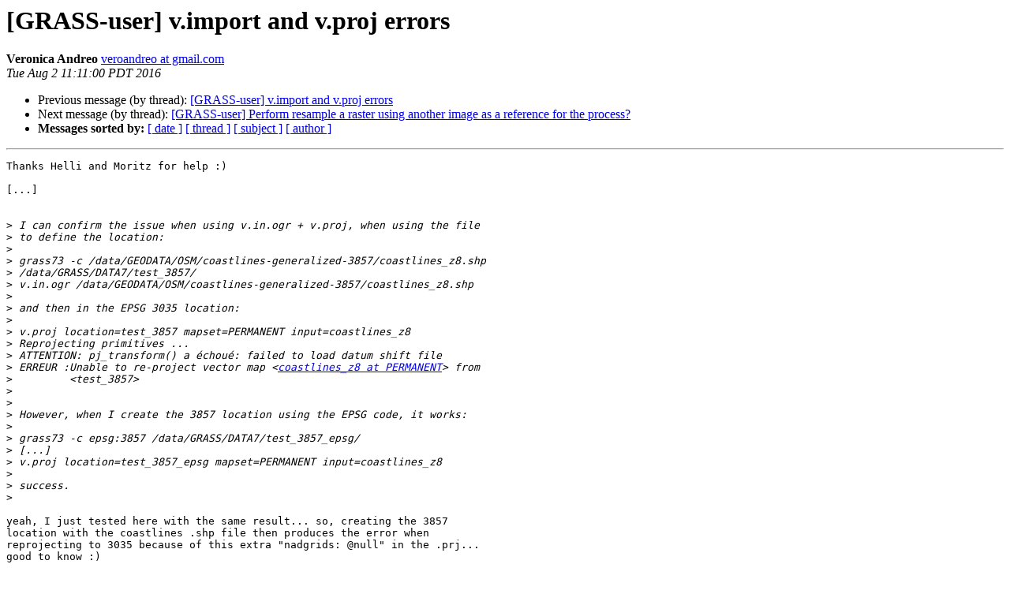

--- FILE ---
content_type: text/html
request_url: https://lists.osgeo.org/pipermail/grass-user/2016-August/074601.html
body_size: 1992
content:
<!DOCTYPE HTML PUBLIC "-//W3C//DTD HTML 4.01 Transitional//EN">
<HTML>
 <HEAD>
   <TITLE> [GRASS-user] v.import and v.proj errors
   </TITLE>
   <LINK REL="Index" HREF="index.html" >
   <LINK REL="made" HREF="mailto:grass-user%40lists.osgeo.org?Subject=Re%3A%20%5BGRASS-user%5D%20v.import%20and%20v.proj%20errors&In-Reply-To=%3CCAAMki4Hau_RfmCFPXxc4s1X2vt_oDSCDu%2BANYGee%2B9tg2Ner%3DQ%40mail.gmail.com%3E">
   <META NAME="robots" CONTENT="index,nofollow">
   <style type="text/css">
       pre {
           white-space: pre-wrap;       /* css-2.1, curent FF, Opera, Safari */
           }
   </style>
   <META http-equiv="Content-Type" content="text/html; charset=utf-8">
   <LINK REL="Previous"  HREF="074597.html">
   <LINK REL="Next"  HREF="074598.html">
 </HEAD>
 <BODY BGCOLOR="#ffffff">
   <H1>[GRASS-user] v.import and v.proj errors</H1>
    <B>Veronica Andreo</B> 
    <A HREF="mailto:grass-user%40lists.osgeo.org?Subject=Re%3A%20%5BGRASS-user%5D%20v.import%20and%20v.proj%20errors&In-Reply-To=%3CCAAMki4Hau_RfmCFPXxc4s1X2vt_oDSCDu%2BANYGee%2B9tg2Ner%3DQ%40mail.gmail.com%3E"
       TITLE="[GRASS-user] v.import and v.proj errors">veroandreo at gmail.com
       </A><BR>
    <I>Tue Aug  2 11:11:00 PDT 2016</I>
    <P><UL>
        <LI>Previous message (by thread): <A HREF="074597.html">[GRASS-user] v.import and v.proj errors
</A></li>
        <LI>Next message (by thread): <A HREF="074598.html">[GRASS-user] Perform resample a raster using another image as a	reference for the process?
</A></li>
         <LI> <B>Messages sorted by:</B> 
              <a href="date.html#74601">[ date ]</a>
              <a href="thread.html#74601">[ thread ]</a>
              <a href="subject.html#74601">[ subject ]</a>
              <a href="author.html#74601">[ author ]</a>
         </LI>
       </UL>
    <HR>  
<!--beginarticle-->
<PRE>Thanks Helli and Moritz for help :)

[...]


&gt;<i> I can confirm the issue when using v.in.ogr + v.proj, when using the file
</I>&gt;<i> to define the location:
</I>&gt;<i>
</I>&gt;<i> grass73 -c /data/GEODATA/OSM/coastlines-generalized-3857/coastlines_z8.shp
</I>&gt;<i> /data/GRASS/DATA7/test_3857/
</I>&gt;<i> v.in.ogr /data/GEODATA/OSM/coastlines-generalized-3857/coastlines_z8.shp
</I>&gt;<i>
</I>&gt;<i> and then in the EPSG 3035 location:
</I>&gt;<i>
</I>&gt;<i> v.proj location=test_3857 mapset=PERMANENT input=coastlines_z8
</I>&gt;<i> Reprojecting primitives ...
</I>&gt;<i> ATTENTION: pj_transform() a échoué: failed to load datum shift file
</I>&gt;<i> ERREUR :Unable to re-project vector map &lt;<A HREF="http://lists.osgeo.org/mailman/listinfo/grass-user">coastlines_z8 at PERMANENT</A>&gt; from
</I>&gt;<i>         &lt;test_3857&gt;
</I>&gt;<i>
</I>&gt;<i>
</I>&gt;<i> However, when I create the 3857 location using the EPSG code, it works:
</I>&gt;<i>
</I>&gt;<i> grass73 -c epsg:3857 /data/GRASS/DATA7/test_3857_epsg/
</I>&gt;<i> [...]
</I>&gt;<i> v.proj location=test_3857_epsg mapset=PERMANENT input=coastlines_z8
</I>&gt;<i>
</I>&gt;<i> success.
</I>&gt;<i>
</I>
yeah, I just tested here with the same result... so, creating the 3857
location with the coastlines .shp file then produces the error when
reprojecting to 3035 because of this extra &quot;nadgrids: @null&quot; in the .prj...
good to know :)

There is a difference in the projection definition between the two:
&gt;<i>
</I>&gt;<i> diff -u test_3857/PERMANENT/PROJ_INFO test_3857_epsg/PERMANENT/PROJ_INFO
</I>&gt;<i> --- test_3857/PERMANENT/PROJ_INFO       2016-08-02 18:24:25.965809631 +0200
</I>&gt;<i> +++ test_3857_epsg/PERMANENT/PROJ_INFO  2016-08-02 18:28:18.427085934 +0200
</I>&gt;<i> @@ -7,7 +7,5 @@
</I>&gt;<i>  x_0: 0.0
</I>&gt;<i>  y_0: 0
</I>&gt;<i>  k: 1.0
</I>&gt;<i> -nadgrids: @null
</I>&gt;<i>  wktext: defined
</I>&gt;<i>  no_defs: defined
</I>&gt;<i> -over: defined
</I>&gt;<i>
</I>&gt;<i> Erasing the 'nadgrids: @null' from the first allows to reproject.
</I>&gt;<i>
</I>&gt;<i> The .prj file of the original shapefile contains:
</I>&gt;<i>
</I>&gt;<i> EXTENSION[&quot;PROJ4&quot;,&quot;+proj=merc +a=6378137 +b=6378137 +lat_ts=0.0 +lon_0=0.0
</I>&gt;<i> +x_0=0.0 +y_0=0 +k=1.0 +units=m +nadgrids=@null +wktext +no_defs +over&quot;]
</I>&gt;<i>
</I>&gt;<i> I guess the issue comes from how this is handled...
</I>&gt;<i>
</I>
It seems so... Thank you very much to both for your time!!!

Vero
-------------- next part --------------
An HTML attachment was scrubbed...
URL: &lt;<A HREF="http://lists.osgeo.org/pipermail/grass-user/attachments/20160802/4a8d8f34/attachment.html">http://lists.osgeo.org/pipermail/grass-user/attachments/20160802/4a8d8f34/attachment.html</A>&gt;
</PRE>








<!--endarticle-->
    <HR>
    <P><UL>
        <!--threads-->
	<LI>Previous message (by thread): <A HREF="074597.html">[GRASS-user] v.import and v.proj errors
</A></li>
	<LI>Next message (by thread): <A HREF="074598.html">[GRASS-user] Perform resample a raster using another image as a	reference for the process?
</A></li>
         <LI> <B>Messages sorted by:</B> 
              <a href="date.html#74601">[ date ]</a>
              <a href="thread.html#74601">[ thread ]</a>
              <a href="subject.html#74601">[ subject ]</a>
              <a href="author.html#74601">[ author ]</a>
         </LI>
       </UL>

<hr>
<a href="http://lists.osgeo.org/mailman/listinfo/grass-user">More information about the grass-user
mailing list</a><br>
</body></html>
